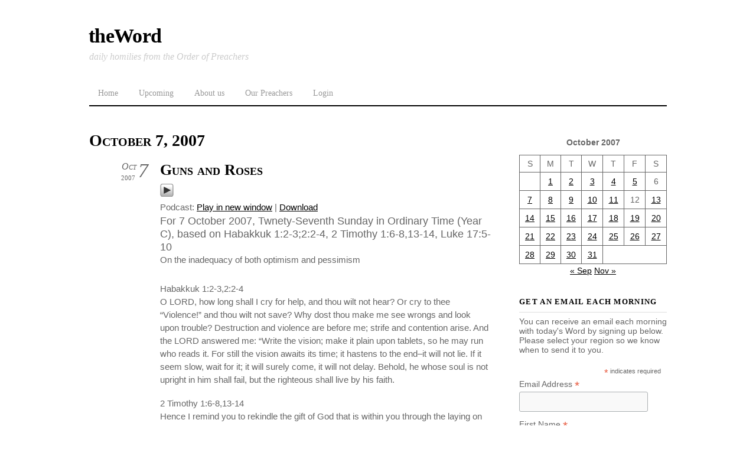

--- FILE ---
content_type: text/html; charset=UTF-8
request_url: https://word.op.org/2007/10/07/?future=all
body_size: 12350
content:
<!DOCTYPE html>
<html lang="en-US">
<head><meta charset="UTF-8"><meta name="viewport" content="width=device-width, initial-scale=1, minimum-scale=1"><style id="tf_lazy_style" data-no-optimize="1">
 .tf_svg_lazy{
 content-visibility:auto;
 background-size:100% 25%!important;
 background-repeat:no-repeat!important;
 background-position:0 0, 0 33.4%,0 66.6%,0 100%!important;
 transition:filter .3s linear!important;
 filter:blur(25px)!important; transform:translateZ(0)
 }
 .tf_svg_lazy_loaded{
 filter:blur(0)!important
 }
 [data-lazy]:is(.module,.module_row:not(.tb_first)),.module[data-lazy] .ui,.module_row[data-lazy]:not(.tb_first):is(>.row_inner,.module_column[data-lazy],.module_subrow[data-lazy]){
 background-image:none!important
 }
 </style><noscript><style>
 .tf_svg_lazy{
 display:none!important
 }
 </style></noscript><style id="tf_lazy_common" data-no-optimize="1">
 img{
 max-width:100%;
 height:auto
 }
 :where(.tf_in_flx,.tf_flx){display:inline-flex;flex-wrap:wrap;place-items:center}
 .tf_fa,:is(em,i) tf-lottie{display:inline-block;vertical-align:middle}:is(em,i) tf-lottie{width:1.5em;height:1.5em}.tf_fa{width:1em;height:1em;stroke-width:0;stroke:currentColor;overflow:visible;fill:currentColor;pointer-events:none;text-rendering:optimizeSpeed;buffered-rendering:static}#tf_svg symbol{overflow:visible}:where(.tf_lazy){position:relative;visibility:visible;display:block;opacity:.3}.wow .tf_lazy:not(.tf_swiper-slide){visibility:hidden;opacity:1}div.tf_audio_lazy audio{visibility:hidden;height:0;display:inline}.mejs-container{visibility:visible}.tf_iframe_lazy{transition:opacity .3s ease-in-out;min-height:10px}:where(.tf_flx),.tf_swiper-wrapper{display:flex}.tf_swiper-slide{flex-shrink:0;opacity:0;width:100%;height:100%}.tf_swiper-wrapper>br,.tf_lazy.tf_swiper-wrapper .tf_lazy:after,.tf_lazy.tf_swiper-wrapper .tf_lazy:before{display:none}.tf_lazy:after,.tf_lazy:before{content:'';display:inline-block;position:absolute;width:10px!important;height:10px!important;margin:0 3px;top:50%!important;inset-inline:auto 50%!important;border-radius:100%;background-color:currentColor;visibility:visible;animation:tf-hrz-loader infinite .75s cubic-bezier(.2,.68,.18,1.08)}.tf_lazy:after{width:6px!important;height:6px!important;inset-inline:50% auto!important;margin-top:3px;animation-delay:-.4s}@keyframes tf-hrz-loader{0%,100%{transform:scale(1);opacity:1}50%{transform:scale(.1);opacity:.6}}.tf_lazy_lightbox{position:fixed;background:rgba(11,11,11,.8);color:#ccc;top:0;left:0;display:flex;align-items:center;justify-content:center;z-index:999}.tf_lazy_lightbox .tf_lazy:after,.tf_lazy_lightbox .tf_lazy:before{background:#fff}.tf_vd_lazy,tf-lottie{display:flex;flex-wrap:wrap}tf-lottie{aspect-ratio:1.777}.tf_w.tf_vd_lazy video{width:100%;height:auto;position:static;object-fit:cover}
 </style><title>07 October 2007 &#8211; theWord</title>
<meta name='robots' content='max-image-preview:large' />
<style id='wp-img-auto-sizes-contain-inline-css'>
img:is([sizes=auto i],[sizes^="auto," i]){contain-intrinsic-size:3000px 1500px}
/*# sourceURL=wp-img-auto-sizes-contain-inline-css */
</style>
<style id='powerpress-player-block-style-inline-css'>/*# sourceURL=https://word.op.org/wp-content/plugins/powerpress/blocks/player-block/build/style-index.css */
</style>
<style id='global-styles-inline-css'>
:root{--wp--preset--aspect-ratio--square: 1;--wp--preset--aspect-ratio--4-3: 4/3;--wp--preset--aspect-ratio--3-4: 3/4;--wp--preset--aspect-ratio--3-2: 3/2;--wp--preset--aspect-ratio--2-3: 2/3;--wp--preset--aspect-ratio--16-9: 16/9;--wp--preset--aspect-ratio--9-16: 9/16;--wp--preset--color--black: #000000;--wp--preset--color--cyan-bluish-gray: #abb8c3;--wp--preset--color--white: #ffffff;--wp--preset--color--pale-pink: #f78da7;--wp--preset--color--vivid-red: #cf2e2e;--wp--preset--color--luminous-vivid-orange: #ff6900;--wp--preset--color--luminous-vivid-amber: #fcb900;--wp--preset--color--light-green-cyan: #7bdcb5;--wp--preset--color--vivid-green-cyan: #00d084;--wp--preset--color--pale-cyan-blue: #8ed1fc;--wp--preset--color--vivid-cyan-blue: #0693e3;--wp--preset--color--vivid-purple: #9b51e0;--wp--preset--gradient--vivid-cyan-blue-to-vivid-purple: linear-gradient(135deg,rgb(6,147,227) 0%,rgb(155,81,224) 100%);--wp--preset--gradient--light-green-cyan-to-vivid-green-cyan: linear-gradient(135deg,rgb(122,220,180) 0%,rgb(0,208,130) 100%);--wp--preset--gradient--luminous-vivid-amber-to-luminous-vivid-orange: linear-gradient(135deg,rgb(252,185,0) 0%,rgb(255,105,0) 100%);--wp--preset--gradient--luminous-vivid-orange-to-vivid-red: linear-gradient(135deg,rgb(255,105,0) 0%,rgb(207,46,46) 100%);--wp--preset--gradient--very-light-gray-to-cyan-bluish-gray: linear-gradient(135deg,rgb(238,238,238) 0%,rgb(169,184,195) 100%);--wp--preset--gradient--cool-to-warm-spectrum: linear-gradient(135deg,rgb(74,234,220) 0%,rgb(151,120,209) 20%,rgb(207,42,186) 40%,rgb(238,44,130) 60%,rgb(251,105,98) 80%,rgb(254,248,76) 100%);--wp--preset--gradient--blush-light-purple: linear-gradient(135deg,rgb(255,206,236) 0%,rgb(152,150,240) 100%);--wp--preset--gradient--blush-bordeaux: linear-gradient(135deg,rgb(254,205,165) 0%,rgb(254,45,45) 50%,rgb(107,0,62) 100%);--wp--preset--gradient--luminous-dusk: linear-gradient(135deg,rgb(255,203,112) 0%,rgb(199,81,192) 50%,rgb(65,88,208) 100%);--wp--preset--gradient--pale-ocean: linear-gradient(135deg,rgb(255,245,203) 0%,rgb(182,227,212) 50%,rgb(51,167,181) 100%);--wp--preset--gradient--electric-grass: linear-gradient(135deg,rgb(202,248,128) 0%,rgb(113,206,126) 100%);--wp--preset--gradient--midnight: linear-gradient(135deg,rgb(2,3,129) 0%,rgb(40,116,252) 100%);--wp--preset--font-size--small: 13px;--wp--preset--font-size--medium: clamp(14px, 0.875rem + ((1vw - 3.2px) * 0.469), 20px);--wp--preset--font-size--large: clamp(22.041px, 1.378rem + ((1vw - 3.2px) * 1.091), 36px);--wp--preset--font-size--x-large: clamp(25.014px, 1.563rem + ((1vw - 3.2px) * 1.327), 42px);--wp--preset--font-family--system-font: -apple-system,BlinkMacSystemFont,"Segoe UI",Roboto,Oxygen-Sans,Ubuntu,Cantarell,"Helvetica Neue",sans-serif;--wp--preset--spacing--20: 0.44rem;--wp--preset--spacing--30: 0.67rem;--wp--preset--spacing--40: 1rem;--wp--preset--spacing--50: 1.5rem;--wp--preset--spacing--60: 2.25rem;--wp--preset--spacing--70: 3.38rem;--wp--preset--spacing--80: 5.06rem;--wp--preset--shadow--natural: 6px 6px 9px rgba(0, 0, 0, 0.2);--wp--preset--shadow--deep: 12px 12px 50px rgba(0, 0, 0, 0.4);--wp--preset--shadow--sharp: 6px 6px 0px rgba(0, 0, 0, 0.2);--wp--preset--shadow--outlined: 6px 6px 0px -3px rgb(255, 255, 255), 6px 6px rgb(0, 0, 0);--wp--preset--shadow--crisp: 6px 6px 0px rgb(0, 0, 0);}:where(body) { margin: 0; }.wp-site-blocks > .alignleft { float: left; margin-right: 2em; }.wp-site-blocks > .alignright { float: right; margin-left: 2em; }.wp-site-blocks > .aligncenter { justify-content: center; margin-left: auto; margin-right: auto; }:where(.wp-site-blocks) > * { margin-block-start: 24px; margin-block-end: 0; }:where(.wp-site-blocks) > :first-child { margin-block-start: 0; }:where(.wp-site-blocks) > :last-child { margin-block-end: 0; }:root { --wp--style--block-gap: 24px; }:root :where(.is-layout-flow) > :first-child{margin-block-start: 0;}:root :where(.is-layout-flow) > :last-child{margin-block-end: 0;}:root :where(.is-layout-flow) > *{margin-block-start: 24px;margin-block-end: 0;}:root :where(.is-layout-constrained) > :first-child{margin-block-start: 0;}:root :where(.is-layout-constrained) > :last-child{margin-block-end: 0;}:root :where(.is-layout-constrained) > *{margin-block-start: 24px;margin-block-end: 0;}:root :where(.is-layout-flex){gap: 24px;}:root :where(.is-layout-grid){gap: 24px;}.is-layout-flow > .alignleft{float: left;margin-inline-start: 0;margin-inline-end: 2em;}.is-layout-flow > .alignright{float: right;margin-inline-start: 2em;margin-inline-end: 0;}.is-layout-flow > .aligncenter{margin-left: auto !important;margin-right: auto !important;}.is-layout-constrained > .alignleft{float: left;margin-inline-start: 0;margin-inline-end: 2em;}.is-layout-constrained > .alignright{float: right;margin-inline-start: 2em;margin-inline-end: 0;}.is-layout-constrained > .aligncenter{margin-left: auto !important;margin-right: auto !important;}.is-layout-constrained > :where(:not(.alignleft):not(.alignright):not(.alignfull)){margin-left: auto !important;margin-right: auto !important;}body .is-layout-flex{display: flex;}.is-layout-flex{flex-wrap: wrap;align-items: center;}.is-layout-flex > :is(*, div){margin: 0;}body .is-layout-grid{display: grid;}.is-layout-grid > :is(*, div){margin: 0;}body{font-family: var(--wp--preset--font-family--system-font);font-size: var(--wp--preset--font-size--medium);line-height: 1.6;padding-top: 0px;padding-right: 0px;padding-bottom: 0px;padding-left: 0px;}a:where(:not(.wp-element-button)){text-decoration: underline;}:root :where(.wp-element-button, .wp-block-button__link){background-color: #32373c;border-width: 0;color: #fff;font-family: inherit;font-size: inherit;font-style: inherit;font-weight: inherit;letter-spacing: inherit;line-height: inherit;padding-top: calc(0.667em + 2px);padding-right: calc(1.333em + 2px);padding-bottom: calc(0.667em + 2px);padding-left: calc(1.333em + 2px);text-decoration: none;text-transform: inherit;}.has-black-color{color: var(--wp--preset--color--black) !important;}.has-cyan-bluish-gray-color{color: var(--wp--preset--color--cyan-bluish-gray) !important;}.has-white-color{color: var(--wp--preset--color--white) !important;}.has-pale-pink-color{color: var(--wp--preset--color--pale-pink) !important;}.has-vivid-red-color{color: var(--wp--preset--color--vivid-red) !important;}.has-luminous-vivid-orange-color{color: var(--wp--preset--color--luminous-vivid-orange) !important;}.has-luminous-vivid-amber-color{color: var(--wp--preset--color--luminous-vivid-amber) !important;}.has-light-green-cyan-color{color: var(--wp--preset--color--light-green-cyan) !important;}.has-vivid-green-cyan-color{color: var(--wp--preset--color--vivid-green-cyan) !important;}.has-pale-cyan-blue-color{color: var(--wp--preset--color--pale-cyan-blue) !important;}.has-vivid-cyan-blue-color{color: var(--wp--preset--color--vivid-cyan-blue) !important;}.has-vivid-purple-color{color: var(--wp--preset--color--vivid-purple) !important;}.has-black-background-color{background-color: var(--wp--preset--color--black) !important;}.has-cyan-bluish-gray-background-color{background-color: var(--wp--preset--color--cyan-bluish-gray) !important;}.has-white-background-color{background-color: var(--wp--preset--color--white) !important;}.has-pale-pink-background-color{background-color: var(--wp--preset--color--pale-pink) !important;}.has-vivid-red-background-color{background-color: var(--wp--preset--color--vivid-red) !important;}.has-luminous-vivid-orange-background-color{background-color: var(--wp--preset--color--luminous-vivid-orange) !important;}.has-luminous-vivid-amber-background-color{background-color: var(--wp--preset--color--luminous-vivid-amber) !important;}.has-light-green-cyan-background-color{background-color: var(--wp--preset--color--light-green-cyan) !important;}.has-vivid-green-cyan-background-color{background-color: var(--wp--preset--color--vivid-green-cyan) !important;}.has-pale-cyan-blue-background-color{background-color: var(--wp--preset--color--pale-cyan-blue) !important;}.has-vivid-cyan-blue-background-color{background-color: var(--wp--preset--color--vivid-cyan-blue) !important;}.has-vivid-purple-background-color{background-color: var(--wp--preset--color--vivid-purple) !important;}.has-black-border-color{border-color: var(--wp--preset--color--black) !important;}.has-cyan-bluish-gray-border-color{border-color: var(--wp--preset--color--cyan-bluish-gray) !important;}.has-white-border-color{border-color: var(--wp--preset--color--white) !important;}.has-pale-pink-border-color{border-color: var(--wp--preset--color--pale-pink) !important;}.has-vivid-red-border-color{border-color: var(--wp--preset--color--vivid-red) !important;}.has-luminous-vivid-orange-border-color{border-color: var(--wp--preset--color--luminous-vivid-orange) !important;}.has-luminous-vivid-amber-border-color{border-color: var(--wp--preset--color--luminous-vivid-amber) !important;}.has-light-green-cyan-border-color{border-color: var(--wp--preset--color--light-green-cyan) !important;}.has-vivid-green-cyan-border-color{border-color: var(--wp--preset--color--vivid-green-cyan) !important;}.has-pale-cyan-blue-border-color{border-color: var(--wp--preset--color--pale-cyan-blue) !important;}.has-vivid-cyan-blue-border-color{border-color: var(--wp--preset--color--vivid-cyan-blue) !important;}.has-vivid-purple-border-color{border-color: var(--wp--preset--color--vivid-purple) !important;}.has-vivid-cyan-blue-to-vivid-purple-gradient-background{background: var(--wp--preset--gradient--vivid-cyan-blue-to-vivid-purple) !important;}.has-light-green-cyan-to-vivid-green-cyan-gradient-background{background: var(--wp--preset--gradient--light-green-cyan-to-vivid-green-cyan) !important;}.has-luminous-vivid-amber-to-luminous-vivid-orange-gradient-background{background: var(--wp--preset--gradient--luminous-vivid-amber-to-luminous-vivid-orange) !important;}.has-luminous-vivid-orange-to-vivid-red-gradient-background{background: var(--wp--preset--gradient--luminous-vivid-orange-to-vivid-red) !important;}.has-very-light-gray-to-cyan-bluish-gray-gradient-background{background: var(--wp--preset--gradient--very-light-gray-to-cyan-bluish-gray) !important;}.has-cool-to-warm-spectrum-gradient-background{background: var(--wp--preset--gradient--cool-to-warm-spectrum) !important;}.has-blush-light-purple-gradient-background{background: var(--wp--preset--gradient--blush-light-purple) !important;}.has-blush-bordeaux-gradient-background{background: var(--wp--preset--gradient--blush-bordeaux) !important;}.has-luminous-dusk-gradient-background{background: var(--wp--preset--gradient--luminous-dusk) !important;}.has-pale-ocean-gradient-background{background: var(--wp--preset--gradient--pale-ocean) !important;}.has-electric-grass-gradient-background{background: var(--wp--preset--gradient--electric-grass) !important;}.has-midnight-gradient-background{background: var(--wp--preset--gradient--midnight) !important;}.has-small-font-size{font-size: var(--wp--preset--font-size--small) !important;}.has-medium-font-size{font-size: var(--wp--preset--font-size--medium) !important;}.has-large-font-size{font-size: var(--wp--preset--font-size--large) !important;}.has-x-large-font-size{font-size: var(--wp--preset--font-size--x-large) !important;}.has-system-font-font-family{font-family: var(--wp--preset--font-family--system-font) !important;}
:root :where(.wp-block-pullquote){font-size: clamp(0.984em, 0.984rem + ((1vw - 0.2em) * 0.645), 1.5em);line-height: 1.6;}
/*# sourceURL=global-styles-inline-css */
</style>
<link rel="preload" href="https://word.op.org/wp-content/plugins/foobox-image-lightbox/free/css/foobox.free.min.css?ver=2.7.35" as="style"><link rel='stylesheet' id='foobox-free-min-css' href='https://word.op.org/wp-content/plugins/foobox-image-lightbox/free/css/foobox.free.min.css?ver=2.7.35' media='all' />
<link rel="preload" href="https://word.op.org/wp-content/plugins/preach/style.css?ver=6.9" as="style"><link rel='stylesheet' id='prefix-style-css' href='https://word.op.org/wp-content/plugins/preach/style.css?ver=6.9' media='all' />
<script src="https://word.op.org/wp-includes/js/jquery/jquery.min.js?ver=3.7.1" id="jquery-core-js"></script>
<script src="https://word.op.org/wp-includes/js/jquery/jquery-migrate.min.js?ver=3.4.1" id="jquery-migrate-js"></script>
<script id="foobox-free-min-js-before">
/* Run FooBox FREE (v2.7.35) */
var FOOBOX = window.FOOBOX = {
 ready: true,
 disableOthers: false,
 o: {wordpress: { enabled: true }, countMessage:'image %index of %total', captions: { dataTitle: ["captionTitle","title"], dataDesc: ["captionDesc","description"] }, rel: '', excludes:'.fbx-link,.nofoobox,.nolightbox,a[href*="pinterest.com/pin/create/button/"]', affiliate : { enabled: false }},
 selectors: [
 ".gallery", ".wp-block-gallery", ".wp-caption", ".wp-block-image", "a:has(img[class*=wp-image-])", ".post a:has(img[class*=wp-image-])", ".foobox"
 ],
 pre: function( $ ){
 // Custom JavaScript (Pre)
 
 },
 post: function( $ ){
 // Custom JavaScript (Post)
 
 // Custom Captions Code
 
 },
 custom: function( $ ){
 // Custom Extra JS
 
 }
};
//# sourceURL=foobox-free-min-js-before
</script>
<script src="https://word.op.org/wp-content/plugins/foobox-image-lightbox/free/js/foobox.free.min.js?ver=2.7.35" id="foobox-free-min-js"></script>
<link rel="https://api.w.org/" href="https://word.op.org/wp-json/" /><link rel="EditURI" type="application/rsd+xml" title="RSD" href="https://word.op.org/xmlrpc.php?rsd" />
<meta name="generator" content="WordPress 6.9" /><script type="text/javascript"> // tabnab protection
 window.addEventListener('load', function () {
 // make all links have rel="noopener noreferrer"
 document.querySelectorAll('a[target="_blank"]').forEach(link => {
 link.setAttribute('rel', 'noopener noreferrer');
 });
 });
 </script><link rel="icon" href="https://word.op.org/audio/2022/08/cropped-theword-2022-32x32.jpg" sizes="32x32" />
<link rel="icon" href="https://word.op.org/audio/2022/08/cropped-theword-2022-192x192.jpg" sizes="192x192" />
<link rel="apple-touch-icon" href="https://word.op.org/audio/2022/08/cropped-theword-2022-180x180.jpg" />
<meta name="msapplication-TileImage" content="https://word.op.org/audio/2022/08/cropped-theword-2022-270x270.jpg" />
<link rel="prefetch" href="https://word.op.org/wp-content/themes/thememin/js/themify-script.js?ver=7.5.7" as="script" fetchpriority="low"><link rel="preload" href="https://word.op.org/wp-content/plugins/powerpress/play_audio.png" as="image" fetchpriority="high"><link rel="preload" fetchpriority="high" href="https://word.op.org/audio/themify-concate/2711761512/themify-2738653832.css" as="style"><link fetchpriority="high" id="themify_concate-css" rel="stylesheet" href="https://word.op.org/audio/themify-concate/2711761512/themify-2738653832.css"></head>
<body class="archive date wp-theme-thememin skin-default sidebar1 default_width no-home"><svg id="tf_svg" style="display:none"><defs></defs></svg><script> </script><div id="pagewrap" class="hfeed site"> <div id="headerwrap"><div id="header" itemscope="itemscope" itemtype="https://schema.org/WPHeader"><div id="site-logo"><a href="https://word.op.org" title="theWord"><span>theWord</span></a></div><div id="site-description" class="site-description"><span>daily homilies from the Order of Preachers</span></div><nav itemscope="itemscope" itemtype="https://schema.org/SiteNavigationElement"><div id="menu-icon" class="mobile-button"></div><ul id="main-nav" class="main-nav"><li id="menu-item-22758" class="menu-item-custom-22758 menu-item menu-item-type-custom menu-item-object-custom menu-item-home menu-item-22758"><a href="https://word.op.org">Home</a></li>
<li id="menu-item-31073" class="menu-item-page-31070 menu-item menu-item-type-post_type menu-item-object-page menu-item-31073"><a href="https://word.op.org/upcoming/">Upcoming</a></li>
<li id="menu-item-5684" class="menu-item-page-5682 menu-item menu-item-type-post_type menu-item-object-page menu-item-5684"><a href="https://word.op.org/about-us/">About us</a></li>
<li id="menu-item-17054" class="menu-item-page-75 menu-item menu-item-type-post_type menu-item-object-page menu-item-17054"><a href="https://word.op.org/preachers/">Our Preachers</a></li>
<li id="menu-item-22779" class="menu-item-login-1 menu-item menu-item-type- menu-item-object-login menu-item-22779"><a href="https://word.op.org/wp-login.php?redirect_to=https%3A%2F%2Fword.op.org%2F2007%2F10%2F07%2F%3Ffuture%3Dall">Login</a></li>
</ul></nav><div class="topbar-widget"></div><div class="header-ad"></div></div> </div><div id="body" class="tf_clearfix"><div id="layout" class="tf_clearfix"><main id="content" class="tf_clearfix"> <h1 itemprop="name" class="page-title">October 7, 2007 </h1> <div id="loops-wrapper" class="loops-wrapper list-post tf_clear tf_clearfix" data-lazy="1"><div id="post-476" class="post tf_clearfix cat-3 post-476 type-post status-publish format-standard hentry category-preaching tag-hope tag-lepanto tag-rosary tag-tolkien has-post-title has-post-date has-post-category has-post-tag has-post-comment has-post-author "><div class="post-content"><div class="post-date-wrap"><p class="post-date entry-date updated"><span class="day">7</span> <span class="month">Oct</span> <span class="year">2007</span></p></div><h2 class="post-title entry-title"><a href="https://word.op.org/2007/10/07/476/">Guns and Roses</a></h2><div class="powerpress_player" id="powerpress_player_8028"><a href="http://word.op.org/audio/2007/10/07-pereira.mp3" title="Play" onclick="return powerpress_embed_html5a('8028','http://word.op.org/audio/2007/10/07-pereira.mp3');" target="_blank"><img data-tf-not-load="1" fetchpriority="high" loading="auto" decoding="auto" decoding="async" src="https://word.op.org/wp-content/plugins/powerpress/play_audio.png" title="Play" alt="Play" style="border:0;" width="23px" height="24px" /></a></div>
<p class="powerpress_links powerpress_links_mp3" style="margin-bottom: 1px !important;">Podcast: <a href="http://word.op.org/audio/2007/10/07-pereira.mp3" class="powerpress_link_pinw" target="_blank" title="Play in new window" onclick="return powerpress_pinw('https://word.op.org/?powerpress_pinw=476-podcast');" rel="nofollow">Play in new window</a> | <a href="http://word.op.org/audio/2007/10/07-pereira.mp3" class="powerpress_link_d" title="Download" rel="nofollow" download="07-pereira.mp3">Download</a></p> <div class="entry-content"> <div class="scripture_ref">For 7 October 2007, Twnety-Seventh Sunday in Ordinary Time (Year C), based on Habakkuk 1:2-3;2:2-4, 2 Timothy 1:6-8,13-14, Luke 17:5-10</div>
<p>On the inadequacy of both optimism and pessimism</p>
<hr align='left' color='white' size=0 width='33%' noshade />Habakkuk 1:2-3,2:2-4<br />
O LORD, how long shall I cry for help, and thou wilt not hear? Or cry to thee &#8220;Violence!&#8221; and thou wilt not save? Why dost thou make me see wrongs and look upon trouble? Destruction and violence are before me; strife and contention arise. And the LORD answered me: &#8220;Write the vision; make it plain upon tablets, so he may run who reads it. For still the vision awaits its time; it hastens to the end&#8211;it will not lie. If it seem slow, wait for it; it will surely come, it will not delay. Behold, he whose soul is not upright in him shall fail, but the righteous shall live by his faith. </p>
<p>2 Timothy 1:6-8,13-14<br />
Hence I remind you to rekindle the gift of God that is within you through the laying on of my hands; for God did not give us a spirit of timidity but a spirit of power and love and self-control.<br />
Do not be ashamed then of testifying to our Lord, nor of me his prisoner, but share in suffering for the gospel in the power of God, Follow the pattern of the sound words which you have heard from me, in the faith and love which are in Christ Jesus; guard the truth that has been entrusted to you by the Holy Spirit who dwells within us. </p>
<p>Luke 17:5-10<br />
The apostles said to the Lord, &#8220;Increase our faith!&#8221; And the Lord said, &#8220;If you had faith as a grain of mustard seed, you could say to this sycamine tree, `Be rooted up, and be planted in the sea,&#8217; and it would obey you.<br />
&#8220;Will any one of you, who has a servant plowing or keeping sheep, say to him when he has come in from the field, `Come at once and sit down at table&#8217;? Will he not rather say to him, `Prepare supper for me, and gird yourself and serve me, till I eat and drink; and afterward you shall eat and drink&#8217;? Does he thank the servant because he did what was commanded? So you also, when you have done all that is commanded you, say, `We are unworthy servants; we have only done what was our duty.'&#8221; </p>
<hr align='right' color='white' size=0 width='33%' noshade />
<span class='deemphasize'>Scripture passage from the New Revised Standard Version Bible: Catholic Edition, copyright 1989, 1993, Division of Christian Education of the National Council of the Churches of Christ in the United States of America. Used by permission. All rights reserved.</span></p>
<div id="author-info">
<div id="author-avatar"><img data-tf-not-load="1" decoding="async" alt='Avatar photo' src='https://word.op.org/audio/2016/10/Leon-Pereira-O.P._avatar_1477000955-100x100.jpg' srcset='https://word.op.org/audio/2016/10/Leon-Pereira-O.P._avatar_1477000955.jpg 2x' itemprop='image' class='avatar avatar-100 photo' height='100' width='100' /></div>
<div id="author-description">
<h2>About Leon Pereira, O.P.</h2>
<p>Leon Pereira OP is a friar of the English Province, assigned to Holy Cross<br />
priory in Leicester. He is prior and parish priest of Holy Cross, Leicester (UK), and the editor of the preaching website Torch: http://torch.op.org .</p>
<div id="author-link"><a href="https://word.op.org/author/leon-pereira/" rel="author">View all posts by Leon Pereira, O.P. <span class="meta-nav">&rarr;</span></a></div>
</div>
</div></div><div class="post-meta entry-meta"><span class="post-author"><em>By:</em> <span class="author vcard"><a class="url fn n" href="https://word.op.org/author/leon-pereira/" rel="author">Leon Pereira, O.P.</a></span></span><span class="post-category"><a href="https://word.op.org/category/preaching/" rel="tag" class="term-preaching">Preaching</a></span> <span class="post-tag"><em>Tags:</em> <a href="https://word.op.org/tag/hope/" rel="tag">hope</a>, <a href="https://word.op.org/tag/lepanto/" rel="tag">Lepanto</a>, <a href="https://word.op.org/tag/rosary/" rel="tag">rosary</a>, <a href="https://word.op.org/tag/tolkien/" rel="tag">Tolkien</a></span></div></div></div> </div></main><div id="sidebar" itemscope="itemscope" itemtype="https://schema.org/WPSidebar"><div id="block-2" class="widget widget_block widget_calendar"><div class="wp-block-calendar"><table id="wp-calendar" class="wp-calendar-table"><caption>October 2007</caption><thead><tr><th scope="col" aria-label="Sunday">S</th><th scope="col" aria-label="Monday">M</th><th scope="col" aria-label="Tuesday">T</th><th scope="col" aria-label="Wednesday">W</th><th scope="col" aria-label="Thursday">T</th><th scope="col" aria-label="Friday">F</th><th scope="col" aria-label="Saturday">S</th></tr></thead><tbody><tr><td colspan="1" class="pad">&nbsp;</td><td><a href="https://word.op.org/2007/10/01/" aria-label="Posts published on October 1, 2007">1</a></td><td><a href="https://word.op.org/2007/10/02/" aria-label="Posts published on October 2, 2007">2</a></td><td><a href="https://word.op.org/2007/10/03/" aria-label="Posts published on October 3, 2007">3</a></td><td><a href="https://word.op.org/2007/10/04/" aria-label="Posts published on October 4, 2007">4</a></td><td><a href="https://word.op.org/2007/10/05/" aria-label="Posts published on October 5, 2007">5</a></td><td>6</td></tr><tr><td><a href="https://word.op.org/2007/10/07/" aria-label="Posts published on October 7, 2007">7</a></td><td><a href="https://word.op.org/2007/10/08/" aria-label="Posts published on October 8, 2007">8</a></td><td><a href="https://word.op.org/2007/10/09/" aria-label="Posts published on October 9, 2007">9</a></td><td><a href="https://word.op.org/2007/10/10/" aria-label="Posts published on October 10, 2007">10</a></td><td><a href="https://word.op.org/2007/10/11/" aria-label="Posts published on October 11, 2007">11</a></td><td>12</td><td><a href="https://word.op.org/2007/10/13/" aria-label="Posts published on October 13, 2007">13</a></td></tr><tr><td><a href="https://word.op.org/2007/10/14/" aria-label="Posts published on October 14, 2007">14</a></td><td><a href="https://word.op.org/2007/10/15/" aria-label="Posts published on October 15, 2007">15</a></td><td><a href="https://word.op.org/2007/10/16/" aria-label="Posts published on October 16, 2007">16</a></td><td><a href="https://word.op.org/2007/10/17/" aria-label="Posts published on October 17, 2007">17</a></td><td><a href="https://word.op.org/2007/10/18/" aria-label="Posts published on October 18, 2007">18</a></td><td><a href="https://word.op.org/2007/10/19/" aria-label="Posts published on October 19, 2007">19</a></td><td><a href="https://word.op.org/2007/10/20/" aria-label="Posts published on October 20, 2007">20</a></td></tr><tr><td><a href="https://word.op.org/2007/10/21/" aria-label="Posts published on October 21, 2007">21</a></td><td><a href="https://word.op.org/2007/10/22/" aria-label="Posts published on October 22, 2007">22</a></td><td><a href="https://word.op.org/2007/10/23/" aria-label="Posts published on October 23, 2007">23</a></td><td><a href="https://word.op.org/2007/10/24/" aria-label="Posts published on October 24, 2007">24</a></td><td><a href="https://word.op.org/2007/10/25/" aria-label="Posts published on October 25, 2007">25</a></td><td><a href="https://word.op.org/2007/10/26/" aria-label="Posts published on October 26, 2007">26</a></td><td><a href="https://word.op.org/2007/10/27/" aria-label="Posts published on October 27, 2007">27</a></td></tr><tr><td><a href="https://word.op.org/2007/10/28/" aria-label="Posts published on October 28, 2007">28</a></td><td><a href="https://word.op.org/2007/10/29/" aria-label="Posts published on October 29, 2007">29</a></td><td><a href="https://word.op.org/2007/10/30/" aria-label="Posts published on October 30, 2007">30</a></td><td><a href="https://word.op.org/2007/10/31/" aria-label="Posts published on October 31, 2007">31</a></td><td class="pad" colspan="3">&nbsp;</td></tr></tbody></table><nav aria-label="Previous and next months" class="wp-calendar-nav"><span class="wp-calendar-nav-prev"><a href="https://word.op.org/2007/09/">&laquo; Sep</a></span><span class="pad">&nbsp;</span><span class="wp-calendar-nav-next"><a href="https://word.op.org/2007/11/">Nov &raquo;</a></span></nav></div></div><div id="block-10" class="widget widget_block"><div id="mc_embed_shell"><link href="//cdn-images.mailchimp.com/embedcode/classic-061523.css" rel="stylesheet" type="text/css"><style type="text/css">
 #mc_embed_signup{background:#fff; false;clear:left; font:14px Helvetica,Arial,sans-serif; width: 100%;}
#mc_embed_signup form {
 margin: 0;
}</style>
<div id="mc_embed_signup"><form action="https://word.us18.list-manage.com/subscribe/post?u=ab4c4e1af239db75326c6bb8e&amp;id=19f8479599&amp;f_id=0081b2e6f0" method="post" id="mc-embedded-subscribe-form" name="mc-embedded-subscribe-form" class="validate" target="_blank"><div id="mc_embed_signup_scroll"><h4 class="widgettitle">Get an email each morning</h4>
<p>You can receive an email each morning with today's Word by signing up below. Please select your region so we know when to send it to you.</p> <div class="indicates-required"><span class="asterisk">*</span> indicates required</div><div class="mc-field-group"><label for="mce-EMAIL">Email Address <span class="asterisk">*</span></label><input type="email" name="EMAIL" class="required email" id="mce-EMAIL" required="" value=""></div><div class="mc-field-group"><label for="mce-FNAME">First Name <span class="asterisk">*</span></label><input type="text" name="FNAME" class="required text" id="mce-FNAME" required="" value=""></div><div class="mc-field-group"><label for="mce-LNAME">Last Name <span class="asterisk">*</span></label><input type="text" name="LNAME" class="required text" id="mce-LNAME" required="" value=""></div><div class="mc-field-group input-group"><strong>Region </strong><ul><li><input type="radio" name="group[6686]" id="mce-group[6686]-6686-0" value="1" checked ><label for="mce-group[6686]-6686-0">Americas</label></li><li><input type="radio" name="group[6686]" id="mce-group[6686]-6686-1" value="2"><label for="mce-group[6686]-6686-1">Europe</label></li><li><input type="radio" name="group[6686]" id="mce-group[6686]-6686-2" value="4"><label for="mce-group[6686]-6686-2">Asia</label></li></ul></div><div id="mce-responses" class="clear"><div class="response" id="mce-error-response" style="display: none;"></div><div class="response" id="mce-success-response" style="display: none;"></div></div><div aria-hidden="true" style="position: absolute; left: -5000px;"><input type="text" name="b_ab4c4e1af239db75326c6bb8e_19f8479599" tabindex="-1" value=""></div><div class="clear"><input type="submit" name="subscribe" id="mc-embedded-subscribe" class="button" value="Subscribe"></div></div>
</form>
</div>
<script type="text/javascript" src="//s3.amazonaws.com/downloads.mailchimp.com/js/mc-validate.js"></script><script type="text/javascript">(function($) {window.fnames = new Array(); window.ftypes = new Array();fnames[0]='EMAIL';ftypes[0]='email';fnames[1]='FNAME';ftypes[1]='text';fnames[2]='LNAME';ftypes[2]='text';fnames[3]='ADDRESS';ftypes[3]='address';fnames[4]='PHONE';ftypes[4]='phone';fnames[5]='BIRTHDAY';ftypes[5]='birthday';}(jQuery));var $mcj = jQuery.noConflict(true);</script></div>
</div><div id="custom_html-2" class="widget_text widget widget_custom_html"><h4 class="widgettitle">Subscribe on a Podcast service:</h4><div class="textwidget custom-html-widget"><p class="powerpress_links powerpress_subscribe_links"><a href="https://itunes.apple.com/us/podcast/theword/id390967836?mt=2&amp;ls=1#episodeGuid=https%3A%2F%2Fword.op.org%2F%3Fp%3D22105" class="powerpress_link_subscribe powerpress_link_subscribe_itunes" title="Subscribe on Apple Podcasts" rel="nofollow">Apple Podcasts</a> | <a href="http://subscribeonandroid.com/word.op.org/feed/podcast/" class="powerpress_link_subscribe powerpress_link_subscribe_android" title="Subscribe on Android" rel="nofollow">Android</a> | <a href="https://www.google.com/podcasts?feed=aHR0cDovL3dvcmQub3Aub3JnL2ZlZWQvcG9kY2FzdC8" class="powerpress_link_subscribe powerpress_link_subscribe_googleplay" title="Subscribe on Google Podcasts" rel="nofollow">Google Podcasts</a> | <a href="https://www.stitcher.com/podcast/scott-steinkerchner-op/theword?refid=stpr" class="powerpress_link_subscribe powerpress_link_subscribe_stitcher" title="Subscribe on Stitcher" rel="nofollow">Stitcher</a> | <a href="http://word.op.org/feed/podcast/" class="powerpress_link_subscribe powerpress_link_subscribe_rss" title="Subscribe via RSS" rel="nofollow">RSS</a></p></div></div><div id="tag_cloud-3" class="widget widget_tag_cloud"><h4 class="widgettitle">Tags</h4><div class="tagcloud"><a href="https://word.op.org/tag/advent/" class="tag-cloud-link tag-link-381 tag-link-position-1" style="font-size: 9.8064516129032pt;" aria-label="advent (28 items)">advent</a>
<a href="https://word.op.org/tag/baptism/" class="tag-cloud-link tag-link-479 tag-link-position-2" style="font-size: 8.3010752688172pt;" aria-label="baptism (22 items)">baptism</a>
<a href="https://word.op.org/tag/christmas/" class="tag-cloud-link tag-link-36 tag-link-position-3" style="font-size: 9.8064516129032pt;" aria-label="Christmas (28 items)">Christmas</a>
<a href="https://word.op.org/tag/commitment/" class="tag-cloud-link tag-link-506 tag-link-position-4" style="font-size: 8pt;" aria-label="commitment (21 items)">commitment</a>
<a href="https://word.op.org/tag/community/" class="tag-cloud-link tag-link-602 tag-link-position-5" style="font-size: 9.3548387096774pt;" aria-label="community (26 items)">community</a>
<a href="https://word.op.org/tag/compassion/" class="tag-cloud-link tag-link-32 tag-link-position-6" style="font-size: 14.774193548387pt;" aria-label="Compassion (61 items)">Compassion</a>
<a href="https://word.op.org/tag/conversion/" class="tag-cloud-link tag-link-224 tag-link-position-7" style="font-size: 13.720430107527pt;" aria-label="conversion (51 items)">conversion</a>
<a href="https://word.op.org/tag/courage/" class="tag-cloud-link tag-link-168 tag-link-position-8" style="font-size: 12.666666666667pt;" aria-label="courage (44 items)">courage</a>
<a href="https://word.op.org/tag/discernment/" class="tag-cloud-link tag-link-9 tag-link-position-9" style="font-size: 10.559139784946pt;" aria-label="discernment (31 items)">discernment</a>
<a href="https://word.op.org/tag/discipleship/" class="tag-cloud-link tag-link-19 tag-link-position-10" style="font-size: 22pt;" aria-label="discipleship (185 items)">discipleship</a>
<a href="https://word.op.org/tag/eucharist/" class="tag-cloud-link tag-link-121 tag-link-position-11" style="font-size: 10.258064516129pt;" aria-label="Eucharist (30 items)">Eucharist</a>
<a href="https://word.op.org/tag/evangelization/" class="tag-cloud-link tag-link-88 tag-link-position-12" style="font-size: 9.3548387096774pt;" aria-label="evangelization (26 items)">evangelization</a>
<a href="https://word.op.org/tag/faith/" class="tag-cloud-link tag-link-13 tag-link-position-13" style="font-size: 21.698924731183pt;" aria-label="Faith (178 items)">Faith</a>
<a href="https://word.op.org/tag/forgiveness/" class="tag-cloud-link tag-link-10 tag-link-position-14" style="font-size: 15.827956989247pt;" aria-label="Forgiveness (72 items)">Forgiveness</a>
<a href="https://word.op.org/tag/freedom/" class="tag-cloud-link tag-link-71 tag-link-position-15" style="font-size: 10.10752688172pt;" aria-label="Freedom (29 items)">Freedom</a>
<a href="https://word.op.org/tag/god/" class="tag-cloud-link tag-link-2342 tag-link-position-16" style="font-size: 9.6559139784946pt;" aria-label="God (27 items)">God</a>
<a href="https://word.op.org/tag/grace/" class="tag-cloud-link tag-link-176 tag-link-position-17" style="font-size: 11.462365591398pt;" aria-label="grace (36 items)">grace</a>
<a href="https://word.op.org/tag/healing/" class="tag-cloud-link tag-link-39 tag-link-position-18" style="font-size: 12.516129032258pt;" aria-label="healing (43 items)">healing</a>
<a href="https://word.op.org/tag/holy-spirit/" class="tag-cloud-link tag-link-7 tag-link-position-19" style="font-size: 13.569892473118pt;" aria-label="Holy Spirit (50 items)">Holy Spirit</a>
<a href="https://word.op.org/tag/hope/" class="tag-cloud-link tag-link-230 tag-link-position-20" style="font-size: 15.376344086022pt;" aria-label="hope (67 items)">hope</a>
<a href="https://word.op.org/tag/humility/" class="tag-cloud-link tag-link-164 tag-link-position-21" style="font-size: 11.612903225806pt;" aria-label="Humility (37 items)">Humility</a>
<a href="https://word.op.org/tag/integrity/" class="tag-cloud-link tag-link-117 tag-link-position-22" style="font-size: 9.3548387096774pt;" aria-label="integrity (26 items)">integrity</a>
<a href="https://word.op.org/tag/jesus/" class="tag-cloud-link tag-link-96 tag-link-position-23" style="font-size: 12.516129032258pt;" aria-label="Jesus (43 items)">Jesus</a>
<a href="https://word.op.org/tag/joy/" class="tag-cloud-link tag-link-414 tag-link-position-24" style="font-size: 10.709677419355pt;" aria-label="joy (32 items)">joy</a>
<a href="https://word.op.org/tag/justice/" class="tag-cloud-link tag-link-42 tag-link-position-25" style="font-size: 11.763440860215pt;" aria-label="Justice (38 items)">Justice</a>
<a href="https://word.op.org/tag/kingdom-of-god/" class="tag-cloud-link tag-link-35 tag-link-position-26" style="font-size: 12.215053763441pt;" aria-label="Kingdom of God (41 items)">Kingdom of God</a>
<a href="https://word.op.org/tag/life/" class="tag-cloud-link tag-link-229 tag-link-position-27" style="font-size: 8.6021505376344pt;" aria-label="life (23 items)">life</a>
<a href="https://word.op.org/tag/light/" class="tag-cloud-link tag-link-443 tag-link-position-28" style="font-size: 8.6021505376344pt;" aria-label="Light (23 items)">Light</a>
<a href="https://word.op.org/tag/listening/" class="tag-cloud-link tag-link-40 tag-link-position-29" style="font-size: 9.6559139784946pt;" aria-label="listening (27 items)">listening</a>
<a href="https://word.op.org/tag/love/" class="tag-cloud-link tag-link-38 tag-link-position-30" style="font-size: 18.537634408602pt;" aria-label="love (108 items)">love</a>
<a href="https://word.op.org/tag/mercy/" class="tag-cloud-link tag-link-21 tag-link-position-31" style="font-size: 17.634408602151pt;" aria-label="Mercy (94 items)">Mercy</a>
<a href="https://word.op.org/tag/mission/" class="tag-cloud-link tag-link-592 tag-link-position-32" style="font-size: 8.6021505376344pt;" aria-label="mission (23 items)">mission</a>
<a href="https://word.op.org/tag/peace/" class="tag-cloud-link tag-link-47 tag-link-position-33" style="font-size: 9.8064516129032pt;" aria-label="peace (28 items)">peace</a>
<a href="https://word.op.org/tag/prayer/" class="tag-cloud-link tag-link-12 tag-link-position-34" style="font-size: 16.279569892473pt;" aria-label="prayer (77 items)">prayer</a>
<a href="https://word.op.org/tag/preaching/" class="tag-cloud-link tag-link-2071 tag-link-position-35" style="font-size: 13.118279569892pt;" aria-label="Preaching (47 items)">Preaching</a>
<a href="https://word.op.org/tag/repentance/" class="tag-cloud-link tag-link-60 tag-link-position-36" style="font-size: 9.8064516129032pt;" aria-label="repentance (28 items)">repentance</a>
<a href="https://word.op.org/tag/resurrection/" class="tag-cloud-link tag-link-77 tag-link-position-37" style="font-size: 13.268817204301pt;" aria-label="resurrection (48 items)">resurrection</a>
<a href="https://word.op.org/tag/salvation/" class="tag-cloud-link tag-link-597 tag-link-position-38" style="font-size: 8.6021505376344pt;" aria-label="salvation (23 items)">salvation</a>
<a href="https://word.op.org/tag/sin/" class="tag-cloud-link tag-link-23 tag-link-position-39" style="font-size: 8pt;" aria-label="sin (21 items)">sin</a>
<a href="https://word.op.org/tag/transformation/" class="tag-cloud-link tag-link-30 tag-link-position-40" style="font-size: 11.311827956989pt;" aria-label="transformation (35 items)">transformation</a>
<a href="https://word.op.org/tag/trust/" class="tag-cloud-link tag-link-202 tag-link-position-41" style="font-size: 15.376344086022pt;" aria-label="trust (67 items)">trust</a>
<a href="https://word.op.org/tag/trust-in-god/" class="tag-cloud-link tag-link-201 tag-link-position-42" style="font-size: 8pt;" aria-label="trust in God (21 items)">trust in God</a>
<a href="https://word.op.org/tag/truth/" class="tag-cloud-link tag-link-70 tag-link-position-43" style="font-size: 13.870967741935pt;" aria-label="Truth (53 items)">Truth</a>
<a href="https://word.op.org/tag/vocation/" class="tag-cloud-link tag-link-187 tag-link-position-44" style="font-size: 8pt;" aria-label="vocation (21 items)">vocation</a>
<a href="https://word.op.org/tag/wisdom/" class="tag-cloud-link tag-link-14 tag-link-position-45" style="font-size: 8.3010752688172pt;" aria-label="wisdom (22 items)">wisdom</a></div>
</div><div id="search-3" class="widget widget_search"><form method="get" id="searchform" action="https://word.op.org/"><input type="text" name="s" id="s" title="Search" value="" />
</form>
</div><div id="block-5" class="widget widget_block widget_text">
<p></p>
</div><div id="block-6" class="widget widget_block">
<h2 class="wp-block-heading">Subscribe</h2>
</div><div id="block-7" class="widget widget_block widget_text">
<p>* indicates requiredEmail Address *First Name *Last Name *</p>
</div><div id="block-8" class="widget widget_block widget_text">
<p><strong>Region</strong></p>
</div><div id="block-9" class="widget widget_block">
<ul class="wp-block-list">
<li>Americas</li><li>Europe</li><li>Asia</li>
</ul>
</div><div class="tf_clearfix"><div class="secondary"></div><div class="secondary last"></div></div></div></div></div><div id="footerwrap"><div id="footer" class="tf_clearfix" itemscope="itemscope" itemtype="https://schema.org/WPFooter"><div class="footer-widgets tf_clearfix"><div class=" first"><div id="block-15" class="widget widget_block"><img loading="lazy" decoding="async" src="/audio/2025/12/QR-Code.png" align="Left" width=128 height=128 style="margin-right:20px">General editor: <a href="mailto:steinkerchner@op.org">Scott Steinkerchner, OP</a>. TheWord is a free service of the Order of Preachers around the world. You can donate via PayPal to support our mission using the QR code or <a href="https://www.paypal.com/donate/?hosted_button_id=77LDWR59LYMPC">this link</a>.</div></div></div><div class="footer-text tf_clearfix"></div></div></div></div><script type="speculationrules">
{"prefetch":[{"source":"document","where":{"and":[{"href_matches":"/*"},{"not":{"href_matches":["/wp-*.php","/wp-admin/*","/audio/*","/wp-content/*","/wp-content/plugins/*","/wp-content/themes/thememin/*","/*\\?(.+)"]}},{"not":{"selector_matches":"a[rel~=\"nofollow\"]"}},{"not":{"selector_matches":".no-prefetch, .no-prefetch a"}}]},"eagerness":"conservative"}]}
</script><script id="tf_vars" data-no-optimize="1" data-noptimize="1" data-no-minify="1" data-cfasync="false" defer="defer" src="[data-uri]"></script><script defer="defer" data-v="8.1.9" data-pl-href="https://word.op.org/wp-content/plugins/fake.css" data-no-optimize="1" data-noptimize="1" src="https://word.op.org/wp-content/themes/thememin/themify/js/main.js?ver=8.1.9" id="themify-main-script-js"></script>
<script src="https://word.op.org/wp-content/plugins/powerpress/player.min.js?ver=6.9" id="powerpress-player-js"></script><script type="application/ld+json">[{"@context":"https:\/\/schema.org","@type":"Article","mainEntityOfPage":{"@type":"WebPage","@id":"https:\/\/word.op.org\/2007\/10\/07\/476\/"},"headline":"Guns and Roses","datePublished":"2007-10-07T00:00:00+13:00","dateModified":"2007-10-12T08:51:05+13:00","author":{"@type":"Person","url":"https:\/\/word.op.org\/author\/leon-pereira\/","name":"Leon Pereira, O.P."},"publisher":{"@type":"Organization","name":"","logo":{"@type":"ImageObject","url":"","width":0,"height":0}},"description":"For 7 October 2007, Twnety-Seventh Sunday in Ordinary Time (Year C), based on Habakkuk 1:2-3;2:2-4, 2 Timothy 1:6-8,13-14, Luke 17:5-10 On the inadequacy of both optimism and pessimism Habakkuk 1:2-3,2:2-4 O LORD, how long shall I cry for help, and thou wilt not hear? Or cry to thee &#8220;Violence!&#8221; and thou wilt not save? Why [&hellip;]"}]</script>
</body>
</html>

--- FILE ---
content_type: text/css
request_url: https://word.op.org/wp-content/plugins/preach/style.css?ver=6.9
body_size: -53
content:
#branding hgroup {
    display: none;
}
#branding #searchform {
    display: none;
}
.scripture_ref {
	font-size: larger;
}
.deemphasize {
	font-size: smaller;
}
#author-description h2, #author-description p {
    margin: 0;
}
#author-avatar {
    margin-right: -110px;
}
#author-description {
    margin-left: 120px;
}
#calendar {
	float: right;
	width: 200px;
	font-size: smaller;
}
.schedulehead {
	font-weight: bold;
	font-size: larger;
}